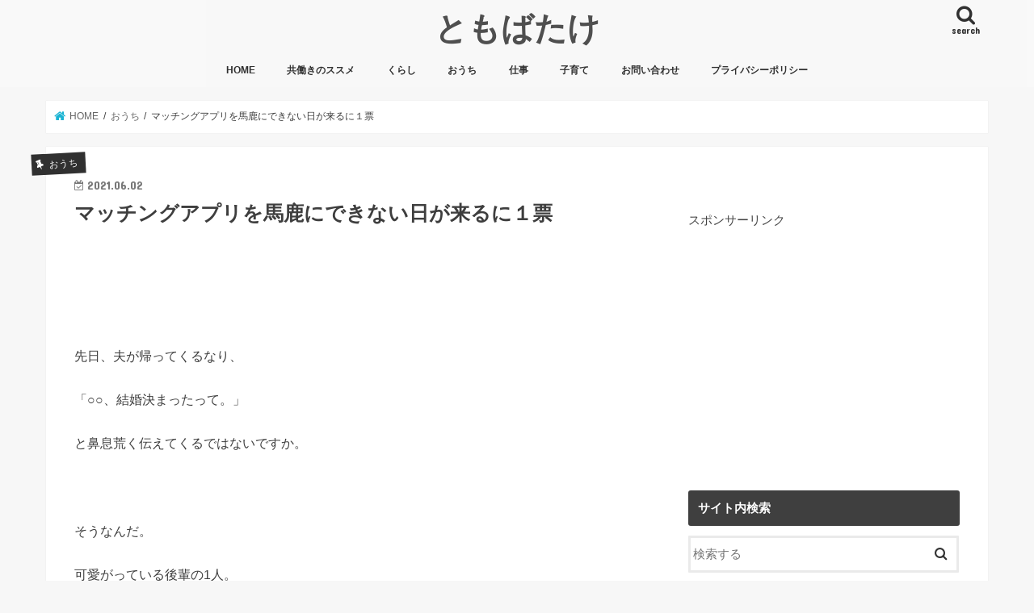

--- FILE ---
content_type: text/html; charset=UTF-8
request_url: https://tomobatake.com/cyottomacchingu/
body_size: 23565
content:
<!doctype html><html lang="ja"><head><meta charset="utf-8"><meta http-equiv="X-UA-Compatible" content="IE=edge"><title>マッチングアプリを馬鹿にできない日が来るに１票 - ともばたけ</title><meta name="HandheldFriendly" content="True"><meta name="MobileOptimized" content="320"><meta name="viewport" content="width=device-width, initial-scale=1"/><link rel="pingback" href="https://tomobatake.com/xmlrpc.php"> <!--[if IE]> <![endif]-->  <script defer src="https://www.googletagmanager.com/gtag/js?id=UA-93935483-1"></script> <script defer src="[data-uri]"></script>  <script defer src="https://www.googletagmanager.com/gtag/js?id=G-RQLF2PXM7Q"></script> <script defer src="[data-uri]"></script> <meta name='robots' content='index, follow, max-image-preview:large, max-snippet:-1, max-video-preview:-1' /><link rel="canonical" href="https://tomobatake.com/cyottomacchingu/" /><meta property="og:locale" content="ja_JP" /><meta property="og:type" content="article" /><meta property="og:title" content="マッチングアプリを馬鹿にできない日が来るに１票 - ともばたけ" /><meta property="og:description" content="先日、夫が帰ってくるなり、 「○○、結婚決まったって。」 と鼻息荒く伝えてくるではないですか。 &nbsp; そうなんだ。 可愛がっている後輩の1人。 典型的な研究員で、確か彼女がずーっといなかったよな・・コロナ禍でよく..." /><meta property="og:url" content="https://tomobatake.com/cyottomacchingu/" /><meta property="og:site_name" content="ともばたけ" /><meta property="article:published_time" content="2021-06-02T13:32:59+00:00" /><meta property="article:modified_time" content="2021-06-02T13:35:50+00:00" /><meta property="og:image" content="https://tomobatake.com/wp-content/uploads/2019/08/E43C2B0E-E42B-4F20-957C-B122D4FD107B-1024x768.jpeg" /><meta property="og:image:width" content="1024" /><meta property="og:image:height" content="768" /><meta property="og:image:type" content="image/jpeg" /><meta name="author" content="ぽに" /><meta name="twitter:card" content="summary_large_image" /><meta name="twitter:creator" content="@ぽに@ともばたけ" /><meta name="twitter:label1" content="執筆者" /><meta name="twitter:data1" content="ぽに" /> <script type="application/ld+json" class="yoast-schema-graph">{"@context":"https://schema.org","@graph":[{"@type":"WebPage","@id":"https://tomobatake.com/cyottomacchingu/","url":"https://tomobatake.com/cyottomacchingu/","name":"マッチングアプリを馬鹿にできない日が来るに１票 - ともばたけ","isPartOf":{"@id":"https://tomobatake.com/#website"},"primaryImageOfPage":{"@id":"https://tomobatake.com/cyottomacchingu/#primaryimage"},"image":{"@id":"https://tomobatake.com/cyottomacchingu/#primaryimage"},"thumbnailUrl":"https://tomobatake.com/wp-content/uploads/2019/08/E43C2B0E-E42B-4F20-957C-B122D4FD107B.jpeg","datePublished":"2021-06-02T13:32:59+00:00","dateModified":"2021-06-02T13:35:50+00:00","author":{"@id":"https://tomobatake.com/#/schema/person/d5598085662a65c9353ab4a04df42b0d"},"breadcrumb":{"@id":"https://tomobatake.com/cyottomacchingu/#breadcrumb"},"inLanguage":"ja","potentialAction":[{"@type":"ReadAction","target":["https://tomobatake.com/cyottomacchingu/"]}]},{"@type":"ImageObject","inLanguage":"ja","@id":"https://tomobatake.com/cyottomacchingu/#primaryimage","url":"https://tomobatake.com/wp-content/uploads/2019/08/E43C2B0E-E42B-4F20-957C-B122D4FD107B.jpeg","contentUrl":"https://tomobatake.com/wp-content/uploads/2019/08/E43C2B0E-E42B-4F20-957C-B122D4FD107B.jpeg","width":4032,"height":3024,"caption":"ミニトマト　"},{"@type":"BreadcrumbList","@id":"https://tomobatake.com/cyottomacchingu/#breadcrumb","itemListElement":[{"@type":"ListItem","position":1,"name":"ホーム","item":"https://tomobatake.com/"},{"@type":"ListItem","position":2,"name":"マッチングアプリを馬鹿にできない日が来るに１票"}]},{"@type":"WebSite","@id":"https://tomobatake.com/#website","url":"https://tomobatake.com/","name":"ともばたけ","description":"共働きに奮闘するお家ブログ","potentialAction":[{"@type":"SearchAction","target":{"@type":"EntryPoint","urlTemplate":"https://tomobatake.com/?s={search_term_string}"},"query-input":"required name=search_term_string"}],"inLanguage":"ja"},{"@type":"Person","@id":"https://tomobatake.com/#/schema/person/d5598085662a65c9353ab4a04df42b0d","name":"ぽに","image":{"@type":"ImageObject","inLanguage":"ja","@id":"https://tomobatake.com/#/schema/person/image/","url":"https://secure.gravatar.com/avatar/141232c566884ecde2a5ee4183d61b2e?s=96&d=mm&r=g","contentUrl":"https://secure.gravatar.com/avatar/141232c566884ecde2a5ee4183d61b2e?s=96&d=mm&r=g","caption":"ぽに"},"description":"10数年前の入社当時は、バリバリ系（自称）を目指してヒジ張って働いていました。 メディアに紹介され、優秀な女性として会社の重要ポストに・・と本気で考えていました。 現実は全く違い、自分の中で上々の結果だと思っても平凡な評価。現実と理想の違いに悶々とする日々。 結婚、自らの転勤、DINKSを経て、待望の子供を出産。 2回の育休を取得し、現在4歳、6歳の育児中。 もうすぐ3人目の出産を控える。 約50平米、賃貸マンションを何とか快適にと模索の日々。 夫婦共に技術系総合職、 お互いの実家は遠方（完全核家族）、 バタバタの育児、 主人は早朝（繁忙期は5時）に出社、 夫婦共に遠出の出張も・・ どこまでいけるか奮闘中の共働家、ともばたけ！","sameAs":["https://tomobatake.com","https://twitter.com/ぽに@ともばたけ"]}]}</script> <link rel='dns-prefetch' href='//ajax.googleapis.com' /><link rel='dns-prefetch' href='//fonts.googleapis.com' /><link rel='dns-prefetch' href='//maxcdn.bootstrapcdn.com' /><link rel="alternate" type="application/rss+xml" title="ともばたけ &raquo; フィード" href="https://tomobatake.com/feed/" /> <script defer src="[data-uri]"></script> <style id='wp-emoji-styles-inline-css' type='text/css'>img.wp-smiley, img.emoji {
		display: inline !important;
		border: none !important;
		box-shadow: none !important;
		height: 1em !important;
		width: 1em !important;
		margin: 0 0.07em !important;
		vertical-align: -0.1em !important;
		background: none !important;
		padding: 0 !important;
	}</style><link rel='stylesheet' id='wp-block-library-css' href='https://tomobatake.com/wp-includes/css/dist/block-library/style.min.css' type='text/css' media='all' /><style id='rinkerg-gutenberg-rinker-style-inline-css' type='text/css'>.wp-block-create-block-block{background-color:#21759b;color:#fff;padding:2px}</style><style id='classic-theme-styles-inline-css' type='text/css'>/*! This file is auto-generated */
.wp-block-button__link{color:#fff;background-color:#32373c;border-radius:9999px;box-shadow:none;text-decoration:none;padding:calc(.667em + 2px) calc(1.333em + 2px);font-size:1.125em}.wp-block-file__button{background:#32373c;color:#fff;text-decoration:none}</style><style id='global-styles-inline-css' type='text/css'>body{--wp--preset--color--black: #000000;--wp--preset--color--cyan-bluish-gray: #abb8c3;--wp--preset--color--white: #ffffff;--wp--preset--color--pale-pink: #f78da7;--wp--preset--color--vivid-red: #cf2e2e;--wp--preset--color--luminous-vivid-orange: #ff6900;--wp--preset--color--luminous-vivid-amber: #fcb900;--wp--preset--color--light-green-cyan: #7bdcb5;--wp--preset--color--vivid-green-cyan: #00d084;--wp--preset--color--pale-cyan-blue: #8ed1fc;--wp--preset--color--vivid-cyan-blue: #0693e3;--wp--preset--color--vivid-purple: #9b51e0;--wp--preset--gradient--vivid-cyan-blue-to-vivid-purple: linear-gradient(135deg,rgba(6,147,227,1) 0%,rgb(155,81,224) 100%);--wp--preset--gradient--light-green-cyan-to-vivid-green-cyan: linear-gradient(135deg,rgb(122,220,180) 0%,rgb(0,208,130) 100%);--wp--preset--gradient--luminous-vivid-amber-to-luminous-vivid-orange: linear-gradient(135deg,rgba(252,185,0,1) 0%,rgba(255,105,0,1) 100%);--wp--preset--gradient--luminous-vivid-orange-to-vivid-red: linear-gradient(135deg,rgba(255,105,0,1) 0%,rgb(207,46,46) 100%);--wp--preset--gradient--very-light-gray-to-cyan-bluish-gray: linear-gradient(135deg,rgb(238,238,238) 0%,rgb(169,184,195) 100%);--wp--preset--gradient--cool-to-warm-spectrum: linear-gradient(135deg,rgb(74,234,220) 0%,rgb(151,120,209) 20%,rgb(207,42,186) 40%,rgb(238,44,130) 60%,rgb(251,105,98) 80%,rgb(254,248,76) 100%);--wp--preset--gradient--blush-light-purple: linear-gradient(135deg,rgb(255,206,236) 0%,rgb(152,150,240) 100%);--wp--preset--gradient--blush-bordeaux: linear-gradient(135deg,rgb(254,205,165) 0%,rgb(254,45,45) 50%,rgb(107,0,62) 100%);--wp--preset--gradient--luminous-dusk: linear-gradient(135deg,rgb(255,203,112) 0%,rgb(199,81,192) 50%,rgb(65,88,208) 100%);--wp--preset--gradient--pale-ocean: linear-gradient(135deg,rgb(255,245,203) 0%,rgb(182,227,212) 50%,rgb(51,167,181) 100%);--wp--preset--gradient--electric-grass: linear-gradient(135deg,rgb(202,248,128) 0%,rgb(113,206,126) 100%);--wp--preset--gradient--midnight: linear-gradient(135deg,rgb(2,3,129) 0%,rgb(40,116,252) 100%);--wp--preset--font-size--small: 13px;--wp--preset--font-size--medium: 20px;--wp--preset--font-size--large: 36px;--wp--preset--font-size--x-large: 42px;--wp--preset--spacing--20: 0.44rem;--wp--preset--spacing--30: 0.67rem;--wp--preset--spacing--40: 1rem;--wp--preset--spacing--50: 1.5rem;--wp--preset--spacing--60: 2.25rem;--wp--preset--spacing--70: 3.38rem;--wp--preset--spacing--80: 5.06rem;--wp--preset--shadow--natural: 6px 6px 9px rgba(0, 0, 0, 0.2);--wp--preset--shadow--deep: 12px 12px 50px rgba(0, 0, 0, 0.4);--wp--preset--shadow--sharp: 6px 6px 0px rgba(0, 0, 0, 0.2);--wp--preset--shadow--outlined: 6px 6px 0px -3px rgba(255, 255, 255, 1), 6px 6px rgba(0, 0, 0, 1);--wp--preset--shadow--crisp: 6px 6px 0px rgba(0, 0, 0, 1);}:where(.is-layout-flex){gap: 0.5em;}:where(.is-layout-grid){gap: 0.5em;}body .is-layout-flex{display: flex;}body .is-layout-flex{flex-wrap: wrap;align-items: center;}body .is-layout-flex > *{margin: 0;}body .is-layout-grid{display: grid;}body .is-layout-grid > *{margin: 0;}:where(.wp-block-columns.is-layout-flex){gap: 2em;}:where(.wp-block-columns.is-layout-grid){gap: 2em;}:where(.wp-block-post-template.is-layout-flex){gap: 1.25em;}:where(.wp-block-post-template.is-layout-grid){gap: 1.25em;}.has-black-color{color: var(--wp--preset--color--black) !important;}.has-cyan-bluish-gray-color{color: var(--wp--preset--color--cyan-bluish-gray) !important;}.has-white-color{color: var(--wp--preset--color--white) !important;}.has-pale-pink-color{color: var(--wp--preset--color--pale-pink) !important;}.has-vivid-red-color{color: var(--wp--preset--color--vivid-red) !important;}.has-luminous-vivid-orange-color{color: var(--wp--preset--color--luminous-vivid-orange) !important;}.has-luminous-vivid-amber-color{color: var(--wp--preset--color--luminous-vivid-amber) !important;}.has-light-green-cyan-color{color: var(--wp--preset--color--light-green-cyan) !important;}.has-vivid-green-cyan-color{color: var(--wp--preset--color--vivid-green-cyan) !important;}.has-pale-cyan-blue-color{color: var(--wp--preset--color--pale-cyan-blue) !important;}.has-vivid-cyan-blue-color{color: var(--wp--preset--color--vivid-cyan-blue) !important;}.has-vivid-purple-color{color: var(--wp--preset--color--vivid-purple) !important;}.has-black-background-color{background-color: var(--wp--preset--color--black) !important;}.has-cyan-bluish-gray-background-color{background-color: var(--wp--preset--color--cyan-bluish-gray) !important;}.has-white-background-color{background-color: var(--wp--preset--color--white) !important;}.has-pale-pink-background-color{background-color: var(--wp--preset--color--pale-pink) !important;}.has-vivid-red-background-color{background-color: var(--wp--preset--color--vivid-red) !important;}.has-luminous-vivid-orange-background-color{background-color: var(--wp--preset--color--luminous-vivid-orange) !important;}.has-luminous-vivid-amber-background-color{background-color: var(--wp--preset--color--luminous-vivid-amber) !important;}.has-light-green-cyan-background-color{background-color: var(--wp--preset--color--light-green-cyan) !important;}.has-vivid-green-cyan-background-color{background-color: var(--wp--preset--color--vivid-green-cyan) !important;}.has-pale-cyan-blue-background-color{background-color: var(--wp--preset--color--pale-cyan-blue) !important;}.has-vivid-cyan-blue-background-color{background-color: var(--wp--preset--color--vivid-cyan-blue) !important;}.has-vivid-purple-background-color{background-color: var(--wp--preset--color--vivid-purple) !important;}.has-black-border-color{border-color: var(--wp--preset--color--black) !important;}.has-cyan-bluish-gray-border-color{border-color: var(--wp--preset--color--cyan-bluish-gray) !important;}.has-white-border-color{border-color: var(--wp--preset--color--white) !important;}.has-pale-pink-border-color{border-color: var(--wp--preset--color--pale-pink) !important;}.has-vivid-red-border-color{border-color: var(--wp--preset--color--vivid-red) !important;}.has-luminous-vivid-orange-border-color{border-color: var(--wp--preset--color--luminous-vivid-orange) !important;}.has-luminous-vivid-amber-border-color{border-color: var(--wp--preset--color--luminous-vivid-amber) !important;}.has-light-green-cyan-border-color{border-color: var(--wp--preset--color--light-green-cyan) !important;}.has-vivid-green-cyan-border-color{border-color: var(--wp--preset--color--vivid-green-cyan) !important;}.has-pale-cyan-blue-border-color{border-color: var(--wp--preset--color--pale-cyan-blue) !important;}.has-vivid-cyan-blue-border-color{border-color: var(--wp--preset--color--vivid-cyan-blue) !important;}.has-vivid-purple-border-color{border-color: var(--wp--preset--color--vivid-purple) !important;}.has-vivid-cyan-blue-to-vivid-purple-gradient-background{background: var(--wp--preset--gradient--vivid-cyan-blue-to-vivid-purple) !important;}.has-light-green-cyan-to-vivid-green-cyan-gradient-background{background: var(--wp--preset--gradient--light-green-cyan-to-vivid-green-cyan) !important;}.has-luminous-vivid-amber-to-luminous-vivid-orange-gradient-background{background: var(--wp--preset--gradient--luminous-vivid-amber-to-luminous-vivid-orange) !important;}.has-luminous-vivid-orange-to-vivid-red-gradient-background{background: var(--wp--preset--gradient--luminous-vivid-orange-to-vivid-red) !important;}.has-very-light-gray-to-cyan-bluish-gray-gradient-background{background: var(--wp--preset--gradient--very-light-gray-to-cyan-bluish-gray) !important;}.has-cool-to-warm-spectrum-gradient-background{background: var(--wp--preset--gradient--cool-to-warm-spectrum) !important;}.has-blush-light-purple-gradient-background{background: var(--wp--preset--gradient--blush-light-purple) !important;}.has-blush-bordeaux-gradient-background{background: var(--wp--preset--gradient--blush-bordeaux) !important;}.has-luminous-dusk-gradient-background{background: var(--wp--preset--gradient--luminous-dusk) !important;}.has-pale-ocean-gradient-background{background: var(--wp--preset--gradient--pale-ocean) !important;}.has-electric-grass-gradient-background{background: var(--wp--preset--gradient--electric-grass) !important;}.has-midnight-gradient-background{background: var(--wp--preset--gradient--midnight) !important;}.has-small-font-size{font-size: var(--wp--preset--font-size--small) !important;}.has-medium-font-size{font-size: var(--wp--preset--font-size--medium) !important;}.has-large-font-size{font-size: var(--wp--preset--font-size--large) !important;}.has-x-large-font-size{font-size: var(--wp--preset--font-size--x-large) !important;}
.wp-block-navigation a:where(:not(.wp-element-button)){color: inherit;}
:where(.wp-block-post-template.is-layout-flex){gap: 1.25em;}:where(.wp-block-post-template.is-layout-grid){gap: 1.25em;}
:where(.wp-block-columns.is-layout-flex){gap: 2em;}:where(.wp-block-columns.is-layout-grid){gap: 2em;}
.wp-block-pullquote{font-size: 1.5em;line-height: 1.6;}</style><link rel='stylesheet' id='contact-form-7-css' href='https://tomobatake.com/wp-content/cache/autoptimize/css/autoptimize_single_3fd2afa98866679439097f4ab102fe0a.css' type='text/css' media='all' /><link rel='stylesheet' id='toc-screen-css' href='https://tomobatake.com/wp-content/plugins/table-of-contents-plus/screen.min.css' type='text/css' media='all' /><link rel='stylesheet' id='yyi_rinker_stylesheet-css' href='https://tomobatake.com/wp-content/cache/autoptimize/css/autoptimize_single_bd255632a527e215427cf7ab279f7f75.css?v=1.11.1' type='text/css' media='all' /><link rel='stylesheet' id='style-css' href='https://tomobatake.com/wp-content/cache/autoptimize/css/autoptimize_single_09e6ae010321e268224f70e720b3603b.css' type='text/css' media='all' /><link rel='stylesheet' id='child-style-css' href='https://tomobatake.com/wp-content/cache/autoptimize/css/autoptimize_single_d49333d62c24ae35ee1ae8dd041c1b96.css' type='text/css' media='all' /><link rel='stylesheet' id='slick-css' href='https://tomobatake.com/wp-content/cache/autoptimize/css/autoptimize_single_9a7d7c994af444c42dfaab8b5739860b.css' type='text/css' media='all' /><link rel='stylesheet' id='shortcode-css' href='https://tomobatake.com/wp-content/cache/autoptimize/css/autoptimize_single_88253721a41c45421c3e26b0fc955d11.css' type='text/css' media='all' /><link rel='stylesheet' id='gf_Concert-css' href='//fonts.googleapis.com/css?family=Concert+One' type='text/css' media='all' /><link rel='stylesheet' id='gf_Lato-css' href='//fonts.googleapis.com/css?family=Lato' type='text/css' media='all' /><link rel='stylesheet' id='fontawesome-css' href='//maxcdn.bootstrapcdn.com/font-awesome/4.7.0/css/font-awesome.min.css' type='text/css' media='all' /><link rel='stylesheet' id='remodal-css' href='https://tomobatake.com/wp-content/cache/autoptimize/css/autoptimize_single_71d45855733547a06742c499a85a7cc4.css' type='text/css' media='all' /><link rel='stylesheet' id='animate-css' href='https://tomobatake.com/wp-content/themes/jstork/library/css/animate.min.css' type='text/css' media='all' /> <script type="text/javascript" src="//ajax.googleapis.com/ajax/libs/jquery/1.12.4/jquery.min.js" id="jquery-js"></script> <script defer type="text/javascript" src="https://tomobatake.com/wp-content/cache/autoptimize/js/autoptimize_single_9efd56b72b4340d81698220fddc4813c.js?v=1.11.1" id="yyi_rinker_event_tracking_script-js"></script> <link rel="https://api.w.org/" href="https://tomobatake.com/wp-json/" /><link rel="alternate" type="application/json" href="https://tomobatake.com/wp-json/wp/v2/posts/9292" /><link rel="EditURI" type="application/rsd+xml" title="RSD" href="https://tomobatake.com/xmlrpc.php?rsd" /><link rel='shortlink' href='https://tomobatake.com/?p=9292' /><link rel="alternate" type="application/json+oembed" href="https://tomobatake.com/wp-json/oembed/1.0/embed?url=https%3A%2F%2Ftomobatake.com%2Fcyottomacchingu%2F" /><link rel="alternate" type="text/xml+oembed" href="https://tomobatake.com/wp-json/oembed/1.0/embed?url=https%3A%2F%2Ftomobatake.com%2Fcyottomacchingu%2F&#038;format=xml" /> <script defer src="[data-uri]"></script><script defer type="text/javascript" src="//aml.valuecommerce.com/vcdal.js"></script><style>.yyi-rinker-images {
    display: flex;
    justify-content: center;
    align-items: center;
    position: relative;

}
div.yyi-rinker-image img.yyi-rinker-main-img.hidden {
    display: none;
}

.yyi-rinker-images-arrow {
    cursor: pointer;
    position: absolute;
    top: 50%;
    display: block;
    margin-top: -11px;
    opacity: 0.6;
    width: 22px;
}

.yyi-rinker-images-arrow-left{
    left: -10px;
}
.yyi-rinker-images-arrow-right{
    right: -10px;
}

.yyi-rinker-images-arrow-left.hidden {
    display: none;
}

.yyi-rinker-images-arrow-right.hidden {
    display: none;
}
div.yyi-rinker-contents.yyi-rinker-design-tate  div.yyi-rinker-box{
    flex-direction: column;
}

div.yyi-rinker-contents.yyi-rinker-design-slim div.yyi-rinker-box .yyi-rinker-links {
    flex-direction: column;
}

div.yyi-rinker-contents.yyi-rinker-design-slim div.yyi-rinker-info {
    width: 100%;
}

div.yyi-rinker-contents.yyi-rinker-design-slim .yyi-rinker-title {
    text-align: center;
}

div.yyi-rinker-contents.yyi-rinker-design-slim .yyi-rinker-links {
    text-align: center;
}
div.yyi-rinker-contents.yyi-rinker-design-slim .yyi-rinker-image {
    margin: auto;
}

div.yyi-rinker-contents.yyi-rinker-design-slim div.yyi-rinker-info ul.yyi-rinker-links li {
	align-self: stretch;
}
div.yyi-rinker-contents.yyi-rinker-design-slim div.yyi-rinker-box div.yyi-rinker-info {
	padding: 0;
}
div.yyi-rinker-contents.yyi-rinker-design-slim div.yyi-rinker-box {
	flex-direction: column;
	padding: 14px 5px 0;
}

.yyi-rinker-design-slim div.yyi-rinker-box div.yyi-rinker-info {
	text-align: center;
}

.yyi-rinker-design-slim div.price-box span.price {
	display: block;
}

div.yyi-rinker-contents.yyi-rinker-design-slim div.yyi-rinker-info div.yyi-rinker-title a{
	font-size:16px;
}

div.yyi-rinker-contents.yyi-rinker-design-slim ul.yyi-rinker-links li.amazonkindlelink:before,  div.yyi-rinker-contents.yyi-rinker-design-slim ul.yyi-rinker-links li.amazonlink:before,  div.yyi-rinker-contents.yyi-rinker-design-slim ul.yyi-rinker-links li.rakutenlink:before, div.yyi-rinker-contents.yyi-rinker-design-slim ul.yyi-rinker-links li.yahoolink:before, div.yyi-rinker-contents.yyi-rinker-design-slim ul.yyi-rinker-links li.mercarilink:before {
	font-size:12px;
}

div.yyi-rinker-contents.yyi-rinker-design-slim ul.yyi-rinker-links li a {
	font-size: 13px;
}
.entry-content ul.yyi-rinker-links li {
	padding: 0;
}

div.yyi-rinker-contents .yyi-rinker-attention.attention_desing_right_ribbon {
    width: 89px;
    height: 91px;
    position: absolute;
    top: -1px;
    right: -1px;
    left: auto;
    overflow: hidden;
}

div.yyi-rinker-contents .yyi-rinker-attention.attention_desing_right_ribbon span {
    display: inline-block;
    width: 146px;
    position: absolute;
    padding: 4px 0;
    left: -13px;
    top: 12px;
    text-align: center;
    font-size: 12px;
    line-height: 24px;
    -webkit-transform: rotate(45deg);
    transform: rotate(45deg);
    box-shadow: 0 1px 3px rgba(0, 0, 0, 0.2);
}

div.yyi-rinker-contents .yyi-rinker-attention.attention_desing_right_ribbon {
    background: none;
}
.yyi-rinker-attention.attention_desing_right_ribbon .yyi-rinker-attention-after,
.yyi-rinker-attention.attention_desing_right_ribbon .yyi-rinker-attention-before{
display:none;
}
div.yyi-rinker-use-right_ribbon div.yyi-rinker-title {
    margin-right: 2rem;
}</style><style type="text/css">body{color: #3E3E3E;}
a, #breadcrumb li.bc_homelink a::before, .authorbox .author_sns li a::before{color: #1bb4d3;}
a:hover{color: #E69B9B;}
.article-footer .post-categories li a,.article-footer .tags a,.accordionBtn{  background: #1bb4d3;  border-color: #1bb4d3;}
.article-footer .tags a{color:#1bb4d3; background: none;}
.article-footer .post-categories li a:hover,.article-footer .tags a:hover,.accordionBtn.active{ background:#E69B9B;  border-color:#E69B9B;}
input[type="text"],input[type="password"],input[type="datetime"],input[type="datetime-local"],input[type="date"],input[type="month"],input[type="time"],input[type="week"],input[type="number"],input[type="email"],input[type="url"],input[type="search"],input[type="tel"],input[type="color"],select,textarea,.field { background-color: #ffffff;}
.header{color: #ffffff;}
.bgfull .header,.header.bg,.header #inner-header,.menu-sp{background: #f9f9f9;}
#logo a{color: #4f4f4f;}
#g_nav .nav li a,.nav_btn,.menu-sp a,.menu-sp a,.menu-sp > ul:after{color: #303030;}
#logo a:hover,#g_nav .nav li a:hover,.nav_btn:hover{color:#eeeeee;}
@media only screen and (min-width: 768px) {
.nav > li > a:after{background: #eeeeee;}
.nav ul {background: #666666;}
#g_nav .nav li ul.sub-menu li a{color: #f7f7f7;}
}
@media only screen and (max-width: 1165px) {
.site_description{background: #f9f9f9; color: #ffffff;}
}
#inner-content, #breadcrumb, .entry-content blockquote:before, .entry-content blockquote:after{background: #ffffff}
.top-post-list .post-list:before{background: #1bb4d3;}
.widget li a:after{color: #1bb4d3;}
.entry-content h2,.widgettitle,.accordion::before{background: #3f3f3f; color: #ffffff;}
.entry-content h3{border-color: #3f3f3f;}
.h_boader .entry-content h2{border-color: #3f3f3f; color: #3E3E3E;}
.h_balloon .entry-content h2:after{border-top-color: #3f3f3f;}
.entry-content ul li:before{ background: #3f3f3f;}
.entry-content ol li:before{ background: #3f3f3f;}
.post-list-card .post-list .eyecatch .cat-name,.top-post-list .post-list .eyecatch .cat-name,.byline .cat-name,.single .authorbox .author-newpost li .cat-name,.related-box li .cat-name,.carouselwrap .cat-name,.eyecatch .cat-name{background: #303030; color:  #ffffff;}
ul.wpp-list li a:before{background: #3f3f3f; color: #ffffff;}
.readmore a{border:1px solid #1bb4d3;color:#1bb4d3;}
.readmore a:hover{background:#1bb4d3;color:#fff;}
.btn-wrap a{background: #1bb4d3;border: 1px solid #1bb4d3;}
.btn-wrap a:hover{background: #E69B9B;border-color: #E69B9B;}
.btn-wrap.simple a{border:1px solid #1bb4d3;color:#1bb4d3;}
.btn-wrap.simple a:hover{background:#1bb4d3;}
.blue-btn, .comment-reply-link, #submit { background-color: #1bb4d3; }
.blue-btn:hover, .comment-reply-link:hover, #submit:hover, .blue-btn:focus, .comment-reply-link:focus, #submit:focus {background-color: #E69B9B; }
#sidebar1{color: #444444;}
.widget:not(.widget_text) a{color:#666666;}
.widget:not(.widget_text) a:hover{color:#999999;}
.bgfull #footer-top,#footer-top .inner,.cta-inner{background-color: #666666; color: #CACACA;}
.footer a,#footer-top a{color: #f7f7f7;}
#footer-top .widgettitle{color: #CACACA;}
.bgfull .footer,.footer.bg,.footer .inner {background-color: #666666;color: #CACACA;}
.footer-links li a:before{ color: #f9f9f9;}
.pagination a, .pagination span,.page-links a{border-color: #1bb4d3; color: #1bb4d3;}
.pagination .current,.pagination .current:hover,.page-links ul > li > span{background-color: #1bb4d3; border-color: #1bb4d3;}
.pagination a:hover, .pagination a:focus,.page-links a:hover, .page-links a:focus{background-color: #1bb4d3; color: #fff;}</style><link rel="icon" href="https://tomobatake.com/wp-content/uploads/2019/02/cropped-545D944D-95BD-44D8-B1BF-8BB3307E9EC9-32x32.jpeg" sizes="32x32" /><link rel="icon" href="https://tomobatake.com/wp-content/uploads/2019/02/cropped-545D944D-95BD-44D8-B1BF-8BB3307E9EC9-192x192.jpeg" sizes="192x192" /><link rel="apple-touch-icon" href="https://tomobatake.com/wp-content/uploads/2019/02/cropped-545D944D-95BD-44D8-B1BF-8BB3307E9EC9-180x180.jpeg" /><meta name="msapplication-TileImage" content="https://tomobatake.com/wp-content/uploads/2019/02/cropped-545D944D-95BD-44D8-B1BF-8BB3307E9EC9-270x270.jpeg" /><style type="text/css" id="wp-custom-css">/* 表で文字を折り返さず1行で表示 */
.scroll-table {
	white-space: nowrap;
}

/* 表「layout-table」のデザイン変更 */
table.layout-table {
	table-layout: fixed;
	text-align: center; /* 各セル内の文字の横位置 */
}
table.layout-table tr td:nth-child(1) { /* 1列目 */
	width: 60px; /* 列幅 */
	background: #f4f4f4; /* 背景色 */
}
table.layout-table tr td:nth-child(n+2) { /* 2列目以降 */
	width: 100px; /* 列幅 */
}
table.layout-table tr:nth-child(1) { /* 1行目 */
	background: #f4f4f4; /* 背景色 */
}</style></head><body data-rsssl=1 class="post-template-default single single-post postid-9292 single-format-standard bgfull pannavi_on h_default sidebarright date_on"><div id="container"><header class="header animated fadeIn headercenter" role="banner"><div id="inner-header" class="wrap cf"><div id="logo" class="gf fs_l"><p class="h1 text"><a href="https://tomobatake.com">ともばたけ</a></p></div> <a href="#searchbox" data-remodal-target="searchbox" class="nav_btn search_btn"><span class="text gf">search</span></a><nav id="g_nav" role="navigation"><ul id="menu-%e3%82%b0%e3%83%ad%e3%83%bc%e3%83%90%e3%83%ab%e3%83%a1%e3%83%8b%e3%83%a5%e3%83%bc" class="nav top-nav cf"><li id="menu-item-6446" class="menu-item menu-item-type-custom menu-item-object-custom menu-item-home menu-item-6446"><a href="https://tomobatake.com/">HOME</a></li><li id="menu-item-6457" class="menu-item menu-item-type-taxonomy menu-item-object-category menu-item-6457"><a href="https://tomobatake.com/category/%e5%85%b1%e5%83%8d%e3%81%8d%e3%81%ae%e3%82%b9%e3%82%b9%e3%83%a1/">共働きのススメ</a></li><li id="menu-item-6458" class="menu-item menu-item-type-taxonomy menu-item-object-category current-post-ancestor current-menu-parent current-post-parent menu-item-6458"><a href="https://tomobatake.com/category/%e3%81%8f%e3%82%89%e3%81%97/">くらし</a></li><li id="menu-item-6459" class="menu-item menu-item-type-taxonomy menu-item-object-category current-post-ancestor current-menu-parent current-post-parent menu-item-6459"><a href="https://tomobatake.com/category/%e3%81%8a%e3%81%86%e3%81%a1/">おうち</a></li><li id="menu-item-6460" class="menu-item menu-item-type-taxonomy menu-item-object-category menu-item-6460"><a href="https://tomobatake.com/category/%e4%bb%95%e4%ba%8b/">仕事</a></li><li id="menu-item-6461" class="menu-item menu-item-type-taxonomy menu-item-object-category menu-item-6461"><a href="https://tomobatake.com/category/%e5%ad%90%e8%82%b2%e3%81%a6/">子育て</a></li><li id="menu-item-6447" class="menu-item menu-item-type-post_type menu-item-object-page menu-item-6447"><a href="https://tomobatake.com/query/">お問い合わせ</a></li><li id="menu-item-2765" class="menu-item menu-item-type-post_type menu-item-object-page menu-item-2765"><a href="https://tomobatake.com/%e3%83%97%e3%83%a9%e3%82%a4%e3%83%90%e3%82%b7%e3%83%bc%e3%83%9d%e3%83%aa%e3%82%b7%e3%83%bc/">プライバシーポリシー</a></li></ul></nav> <a href="#spnavi" data-remodal-target="spnavi" class="nav_btn"><span class="text gf">menu</span></a></div></header><div class="remodal" data-remodal-id="spnavi" data-remodal-options="hashTracking:false"> <button data-remodal-action="close" class="remodal-close"><span class="text gf">CLOSE</span></button><div id="text-44" class="widget widget_text"><div class="textwidget"><p></p><div id="107063-6"> <script defer src="//ads.themoneytizer.com/s/gen.js?type=6"></script><br /> <script defer src="//ads.themoneytizer.com/s/requestform.js?siteId=107063&#038;formatId=6"></script> </div></div></div><button data-remodal-action="close" class="remodal-close"><span class="text gf">CLOSE</span></button></div><div class="remodal searchbox" data-remodal-id="searchbox" data-remodal-options="hashTracking:false"><div class="search cf"><dl><dt>キーワードで記事を検索</dt><dd><form role="search" method="get" id="searchform" class="searchform cf" action="https://tomobatake.com/" > <input type="search" placeholder="検索する" value="" name="s" id="s" /> <button type="submit" id="searchsubmit" ><i class="fa fa-search"></i></button></form></dd></dl></div> <button data-remodal-action="close" class="remodal-close"><span class="text gf">CLOSE</span></button></div><div id="breadcrumb" class="breadcrumb inner wrap cf"><ul itemscope itemtype="http://schema.org/BreadcrumbList"><li itemprop="itemListElement" itemscope itemtype="http://schema.org/ListItem" class="bc_homelink"><a itemprop="item" href="https://tomobatake.com/"><span itemprop="name"> HOME</span></a><meta itemprop="position" content="1" /></li><li itemprop="itemListElement" itemscope itemtype="http://schema.org/ListItem"><a itemprop="item" href="https://tomobatake.com/category/%e3%81%8a%e3%81%86%e3%81%a1/"><span itemprop="name">おうち</span></a><meta itemprop="position" content="2" /></li><li itemprop="itemListElement" itemscope itemtype="http://schema.org/ListItem" class="bc_posttitle"><span itemprop="name">マッチングアプリを馬鹿にできない日が来るに１票</span><meta itemprop="position" content="3" /></li></ul></div><div id="content"><div id="inner-content" class="wrap cf"><main id="main" class="m-all t-all d-5of7 cf" role="main"><article id="post-9292" class="post-9292 post type-post status-publish format-standard has-post-thumbnail hentry category-10 category-6 category-3 article cf" role="article"><header class="article-header entry-header"><p class="byline entry-meta vcard cf"> <span class="cat-name cat-id-10">おうち</span><time class="date gf entry-date updated"  datetime="2021-06-02">2021.06.02</time> <span class="writer name author"><span class="fn">ぽに</span></span></p><h1 class="entry-title single-title" itemprop="headline" rel="bookmark">マッチングアプリを馬鹿にできない日が来るに１票</h1></header><section class="entry-content cf"><div class="add titleunder"><div id="text-45" class="widget widget_text"><div class="textwidget"><div id="107063-1"><script defer src="//ads.themoneytizer.com/s/gen.js?type=1"></script><script defer src="//ads.themoneytizer.com/s/requestform.js?siteId=107063&#038;formatId=1"></script></div></div></div></div><p>先日、夫が帰ってくるなり、</p><p>「○○、結婚決まったって。」</p><p>と鼻息荒く伝えてくるではないですか。</p><p>&nbsp;</p><p>そうなんだ。</p><p>可愛がっている後輩の1人。</p><p>典型的な研究員で、確か彼女がずーっといなかったよな・・コロナ禍でよく見つかったね。</p><p>&nbsp;</p><p>「そうなんだよ。どうやら、マッチングアプリらしいよ。」</p><p>&nbsp;</p><h2>マッチングアプリ？</h2> <img fetchpriority="high" decoding="async" class="alignnone size-medium wp-image-6223" src="https://tomobatake.com/wp-content/uploads/2019/08/E43C2B0E-E42B-4F20-957C-B122D4FD107B-550x413.jpeg" alt="ミニトマト　" width="550" height="413" srcset="https://tomobatake.com/wp-content/uploads/2019/08/E43C2B0E-E42B-4F20-957C-B122D4FD107B-550x413.jpeg 550w, https://tomobatake.com/wp-content/uploads/2019/08/E43C2B0E-E42B-4F20-957C-B122D4FD107B-768x576.jpeg 768w, https://tomobatake.com/wp-content/uploads/2019/08/E43C2B0E-E42B-4F20-957C-B122D4FD107B-1024x768.jpeg 1024w" sizes="(max-width: 550px) 100vw, 550px" /><p>大丈夫なの？</p><p>思わず私も本音がポロリ。</p><p>&nbsp;</p><p>「そう。何だか心配なんだよね。」</p><p>&nbsp;</p><p>はい。</p><p>この一連の会話、</p><p>『マッチングアプリ』</p><p>に眉をひそめる流れ。</p><p>今の35歳以上の人は、特にこの反応をするかもしれません。</p><p>&nbsp;</p><p>でもね、周囲の20代の後輩達の様子を見ていると怪訝に思っている感覚が古い気がしてきました。</p><p>&nbsp;</p><p>むしろ、</p><h2><span style="font-size: 12pt;"><strong>新時代到来じゃない？</strong></span></h2><p>とすら思います。</p><p>&nbsp;</p><p>私と同じような感想を持ったそこのあなた！</p><p>時間が許すのならば、読み進めて頂けますと幸いです。</p><p>&nbsp;</p><p>＊＊＊＊＊＊＊＊＊＊＊＊＊＊＊＊＊＊＊</p><p>所変わって、私の職場。</p><p>仲良しの後輩が、チラッと私の席に遊びに来てくれました。</p><p>&nbsp;</p><p>後輩といっても、10歳以上余裕で離れており、オシャレなイマドキの子。</p><p>こんなオバちゃんを慕ってくれるなんて、なんて良い子なの～</p><p>&nbsp;</p><p>「あのですね。お知らせが。」</p><p>なになに！なんなの～</p><p>「実は、彼氏ができました。」</p><p>えっ！やるね。コロナ禍なのに。</p><p>&nbsp;</p><p>「そうなんですよ。実は・・マッチングアプリで出会いました。」</p><p>&nbsp;</p><h2>なぬっ！マッチングアプリ</h2><p>&nbsp;</p><p>ビックリする私。</p><p>&nbsp;</p><p>「やっぱりちょっとビックリしますよね。ネットで知り合うって、私もあり得ないって思っていたんです。」</p><p>&nbsp;</p><p>彼女がマッチングアプリをしている時点で意外に思う一方で、短期間で立て続けにマッチングアプリカップルが存在することに、<strong>時代に取り残された感が否めません。</strong></p><p>オバちゃんの私、置いて枯れている？</p><p>いや、まだ枯れてはいないはず（何のハナシ？）。</p><p>&nbsp;</p><p>特に、今はコロナで合コンや紹介の場は減っています。</p><p>結婚適齢期を迎え、パートナーがいない時って焦ります。</p><p>私も往々にしてそうだった。</p><p>&nbsp;</p><p>こんな時にコロナのようなパンデミックがあると、終息まで待っていられない。</p><p>普通の生活に戻った頃には、2~3歳年をとっている可能性も大 。</p><p>一昔前と違い、今の人達は、出産も若いうちの方が良いって当たり前のように知っています。</p><p>&nbsp;</p><p>じゃあどうするの？</p><p>藁にもすがる思いで、私もマッチングアプリに登録すると思う。</p><p>&nbsp;</p><p>でね、この間、土日にゴロゴロ情報番組をみていたら、</p><h2>『今、マッチングアプリに登録する20代女性は4割を超えている』</h2><p>って言っているではないですか。</p><p>&nbsp;</p><p>報道内容は、マッチングアプリで出会った女性に何十股もかけて結婚詐欺をしていた男性に逮捕状が出たとかいうもの。</p><p>うん。</p><p>確かに、気を付けなくてはいけない部分は沢山あると思う。</p><p>素性の知らない、通常に生きていれば出会えなかった人と、簡単に出会ってしまうんだもん。</p><p>&nbsp;</p><p>でもね、逆を返せば、</p><p><strong>今まで出会えなかったパートナーに出会えるチャンスなのかも</strong></p><p>&nbsp;</p><p>おっと！</p><p>長くなりそうなので、次回へ。</p><p>ちょっとマッチング～～</p><p>&nbsp;</p><p><span style="font-size: 8pt;">次回はマッチングアプリと最近私の得意分野になりつつあるデータの世界に、ご招待します。クリックを頂けますと続きの更新時期が早くなる可能性大です。</span></p><p><span style="font-size: 8pt;"><a class="no-icon" href="https://baby.blogmura.com/wmbaby/ranking.html"><img decoding="async" src="https://baby.blogmura.com/wmbaby/img/wmbaby88_31.gif" alt="にほんブログ村 子育てブログ ワーキングマザー育児へ" width="88" height="31" border="0" /></a><a class="no-icon" href="https://lifestyle.blogmura.com/simplelife/ranking.html"><img decoding="async" src="https://lifestyle.blogmura.com/simplelife/img/simplelife88_31.gif" alt="にほんブログ村 ライフスタイルブログ シンプルライフへ" width="88" height="31" border="0" /></a></span></p><section class="entry-content cf"><span style="font-size: 8pt;">◆欲望と妄想でカオス状態、<a href="https://room.rakuten.co.jp/room_961cd89e66/items?scid=we_rom_androidapp_mr_line#!" target="_blank" rel="noopener noreferrer">ぽにの楽天ルーム</a></span></section><section class="entry-content cf"><span style="font-size: 8pt;">◆<a href="https://twitter.com/tomobatake" target="_blank" rel="noopener noreferrer">一切ためになることを発信しないぽにのTwitte</a>r</span></section></section><footer class="article-footer"><ul class="post-categories"><li><a href="https://tomobatake.com/category/%e3%81%8a%e3%81%86%e3%81%a1/" rel="category tag">おうち</a></li><li><a href="https://tomobatake.com/category/%e3%81%8f%e3%82%89%e3%81%97/" rel="category tag">くらし</a></li><li><a href="https://tomobatake.com/category/%e3%82%8f%e3%81%9f%e3%81%97%e3%81%ae%e3%81%93%e3%81%a8/" rel="category tag">わたしのこと</a></li></ul></footer></article><div class="np-post"><div class="navigation"><div class="prev np-post-list"> <a href="https://tomobatake.com/macchinngu/" class="cf"><figure class="eyecatch"><img width="150" height="150" src="https://tomobatake.com/wp-content/uploads/2019/05/F76CF4AA-9BEC-45D9-8352-3B8A5B4BB474-150x150.jpeg" class="attachment-thumbnail size-thumbnail wp-post-image" alt="ピザ" decoding="async" loading="lazy" /></figure> <span class="ttl">マッチングアプリとデータの未来</span> </a></div><div class="next np-post-list"> <a href="https://tomobatake.com/children_3/" class="cf"> <span class="ttl">大人が選ぶべき子供グッズ3選【後は子供にお任せでも・・】</span><figure class="eyecatch"><img width="150" height="150" src="https://tomobatake.com/wp-content/uploads/2021/05/dbf3356eafebafc4401aab5f1e6f141afc132afe.44.1.22.2-150x150.jpg" class="attachment-thumbnail size-thumbnail wp-post-image" alt="水筒　サーモス" decoding="async" loading="lazy" /></figure> </a></div></div></div><div class="related-box original-related wow animated fadeIn cf"><div class="inbox"><h2 class="related-h h_ttl"><span class="gf">RECOMMEND</span>こちらの記事も人気です。</h2><div class="related-post"><ul class="related-list cf"><li rel="bookmark" title="ほうれい線、シワ、どうやって対策すれば良いのだー『老い』に抗う"> <a href="https://tomobatake.com/oioioi/" rel=\"bookmark" title="ほうれい線、シワ、どうやって対策すれば良いのだー『老い』に抗う" class="title"><figure class="eyecatch"> <img width="300" height="200" src="https://tomobatake.com/wp-content/uploads/2018/10/D24E0905-59E5-4D62-AADC-6BE9673939EE-300x200.jpeg" class="attachment-post-thum size-post-thum wp-post-image" alt="ジンベイザメ　美ら海" decoding="async" loading="lazy" /> <span class="cat-name">くらし</span></figure> <time class="date gf">2018.10.29</time><h3 class="ttl"> ほうれい線、シワ、どうやって対策すれば良いのだー『老い』に抗う</h3> </a></li><li rel="bookmark" title="書類整理でスッキリ！探してばかりの私よ、サヨナラ〜"> <a href="https://tomobatake.com/syoruiseiri/" rel=\"bookmark" title="書類整理でスッキリ！探してばかりの私よ、サヨナラ〜" class="title"><figure class="eyecatch"> <img width="300" height="200" src="https://tomobatake.com/wp-content/uploads/2020/03/8B50684C-2B35-41CC-8E5F-7A2A517566EB-300x200.jpeg" class="attachment-post-thum size-post-thum wp-post-image" alt="15分" decoding="async" loading="lazy" /> <span class="cat-name">おうち</span></figure> <time class="date gf">2020.4.1</time><h3 class="ttl"> 書類整理でスッキリ！探してばかりの私よ、サヨナラ〜</h3> </a></li><li rel="bookmark" title="「高市早苗が党首に」でも上野千鶴子は喜ばない？その理由にハッとした働く女性の本音"> <a href="https://tomobatake.com/takaichi/" rel=\"bookmark" title="「高市早苗が党首に」でも上野千鶴子は喜ばない？その理由にハッとした働く女性の本音" class="title"><figure class="eyecatch"> <img width="300" height="200" src="https://tomobatake.com/wp-content/uploads/2025/10/IMG_5105-300x200.jpeg" class="attachment-post-thum size-post-thum wp-post-image" alt="" decoding="async" loading="lazy" /> <span class="cat-name">わたしのこと</span></figure> <time class="date gf">2025.10.7</time><h3 class="ttl"> 「高市早苗が党首に」でも上野千鶴子は喜ばない？その理由にハッとした働く女…</h3> </a></li><li rel="bookmark" title="『お家を買う』って、考えていた以上に大変だ"> <a href="https://tomobatake.com/futsu-muzu/" rel=\"bookmark" title="『お家を買う』って、考えていた以上に大変だ" class="title"><figure class="eyecatch"> <img width="300" height="200" src="https://tomobatake.com/wp-content/uploads/2019/12/4E81994E-2D07-4DDC-8256-D2206F0E4DA8-300x200.jpeg" class="attachment-post-thum size-post-thum wp-post-image" alt="リビング　オモチャ" decoding="async" loading="lazy" /> <span class="cat-name">おうち</span></figure> <time class="date gf">2020.3.21</time><h3 class="ttl"> 『お家を買う』って、考えていた以上に大変だ</h3> </a></li><li rel="bookmark" title="電気代が上がるこの夏に買っておきたいマストアイテム！楽天お買い物マラソンに乗るぜ！"> <a href="https://tomobatake.com/osusume_2items/" rel=\"bookmark" title="電気代が上がるこの夏に買っておきたいマストアイテム！楽天お買い物マラソンに乗るぜ！" class="title"><figure class="eyecatch"> <img width="300" height="200" src="https://tomobatake.com/wp-content/uploads/2020/05/B149B204-B13D-47C0-845C-72968F7B80E0-300x200.jpeg" class="attachment-post-thum size-post-thum wp-post-image" alt="リビング　い草ラグ" decoding="async" loading="lazy" /> <span class="cat-name">おうち</span></figure> <time class="date gf">2023.5.24</time><h3 class="ttl"> 電気代が上がるこの夏に買っておきたいマストアイテム！楽天お買い物マラソン…</h3> </a></li><li rel="bookmark" title="約50平米マンションに中学生、小学生2人、大人２人は可能なのか？マンションの更新時に思う可能のボーダーライン。"> <a href="https://tomobatake.com/50heibei-2/" rel=\"bookmark" title="約50平米マンションに中学生、小学生2人、大人２人は可能なのか？マンションの更新時に思う可能のボーダーライン。" class="title"><figure class="eyecatch"> <img width="300" height="200" src="https://tomobatake.com/wp-content/uploads/2019/11/B9DACC68-0793-481D-9EAF-C5F0D65AD8F1-300x200.jpeg" class="attachment-post-thum size-post-thum wp-post-image" alt="リビング　狭い" decoding="async" loading="lazy" /> <span class="cat-name">おうち</span></figure> <time class="date gf">2024.12.30</time><h3 class="ttl"> 約50平米マンションに中学生、小学生2人、大人２人は可能なのか？マンショ…</h3> </a></li><li rel="bookmark" title="食洗機がないだけで仕事を辞するまで追いつめられるのか？！共働きにはやっぱり必需品だったと再認識した件。"> <a href="https://tomobatake.com/syokusenki_kami/" rel=\"bookmark" title="食洗機がないだけで仕事を辞するまで追いつめられるのか？！共働きにはやっぱり必需品だったと再認識した件。" class="title"><figure class="eyecatch"> <img width="300" height="200" src="https://tomobatake.com/wp-content/uploads/2023/04/4DABD382-F89C-4702-B96D-5C592BA560DB-300x200.jpeg" class="attachment-post-thum size-post-thum wp-post-image" alt="食洗機なし　シンク" decoding="async" loading="lazy" /> <span class="cat-name">くらし</span></figure> <time class="date gf">2023.4.2</time><h3 class="ttl"> 食洗機がないだけで仕事を辞するまで追いつめられるのか？！共働きにはやっぱ…</h3> </a></li><li rel="bookmark" title="モテる女？モテない女？いや、モタナイ女を目指して【コートの断捨離】"> <a href="https://tomobatake.com/motanai/" rel=\"bookmark" title="モテる女？モテない女？いや、モタナイ女を目指して【コートの断捨離】" class="title"><figure class="eyecatch"> <img width="300" height="200" src="https://tomobatake.com/wp-content/uploads/2017/11/435E7454-FE62-4BFB-A6E5-4077FD08920A-300x200.jpeg" class="attachment-post-thum size-post-thum wp-post-image" alt="コート　断捨離" decoding="async" loading="lazy" /> <span class="cat-name">くらし</span></figure> <time class="date gf">2017.11.19</time><h3 class="ttl"> モテる女？モテない女？いや、モタナイ女を目指して【コートの断捨離】</h3> </a></li></ul></div></div></div><div class="authorbox wow animated fadeIn" data-wow-delay="0.5s"><div class="inbox"><div class="profile cf"><h2 class="h_ttl"><span class="gf">ABOUT</span>この記事をかいた人</h2> <img alt='' src='https://secure.gravatar.com/avatar/141232c566884ecde2a5ee4183d61b2e?s=150&#038;d=mm&#038;r=g' srcset='https://secure.gravatar.com/avatar/141232c566884ecde2a5ee4183d61b2e?s=300&#038;d=mm&#038;r=g 2x' class='avatar avatar-150 photo' height='150' width='150' loading='lazy' decoding='async'/><p class="name author"><a href="https://tomobatake.com/author/tomobatake-asa/" title="ぽに の投稿" rel="author">ぽに</a></p><div class="profile_description"> 10数年前の入社当時は、バリバリ系（自称）を目指してヒジ張って働いていました。
メディアに紹介され、優秀な女性として会社の重要ポストに・・と本気で考えていました。
現実は全く違い、自分の中で上々の結果だと思っても平凡な評価。現実と理想の違いに悶々とする日々。  結婚、自らの転勤、DINKSを経て、待望の子供を出産。  2回の育休を取得し、現在4歳、6歳の育児中。
もうすぐ3人目の出産を控える。  約50平米、賃貸マンションを何とか快適にと模索の日々。  夫婦共に技術系総合職、
お互いの実家は遠方（完全核家族）、
バタバタの育児、
主人は早朝（繁忙期は5時）に出社、
夫婦共に遠出の出張も・・
どこまでいけるか奮闘中の共働家、ともばたけ！</div><div class="author_sns"><ul><li class="author-site"><a href="https://tomobatake.com" target="_blank">WebSite</a></li><li class="author-twitter"><a href="ぽに@ともばたけ" rel="nofollow" target="_blank">Twitter</a></li></ul></div></div><div class="author-newpost cf"><h2 class="h_ttl"><span class="gf">NEW POST</span>このライターの最新記事</h2><ul><li> <a href="https://tomobatake.com/toujitsu%ef%bc%bf20260117/"><figure class="eyecatch"> <img width="300" height="200" src="https://tomobatake.com/wp-content/uploads/2025/07/IMG_4903-300x200.jpeg" class="attachment-post-thum size-post-thum wp-post-image" alt="" decoding="async" loading="lazy" /><span class="cat-name">中受</span></figure> <time class="date gf">2026.1.17</time><h3 class="ttl"> 中学受験、当日の朝に何を思うか。当日の朝が来たってばよ！</h3> </a></li><li> <a href="https://tomobatake.com/maeuke/"><figure class="eyecatch"> <img width="300" height="200" src="https://tomobatake.com/wp-content/uploads/2026/01/IMG_6659-300x200.jpeg" class="attachment-post-thum size-post-thum wp-post-image" alt="" decoding="async" loading="lazy" /><span class="cat-name">中受</span></figure> <time class="date gf">2026.1.15</time><h3 class="ttl"> 中学受験本番。前受け試験前に起った小さな事件。</h3> </a></li><li> <a href="https://tomobatake.com/cyugakujyuken/"><figure class="eyecatch"> <img width="300" height="200" src="https://tomobatake.com/wp-content/uploads/2025/10/IMG_5265-300x200.jpeg" class="attachment-post-thum size-post-thum wp-post-image" alt="" decoding="async" loading="lazy" /><span class="cat-name">くらし</span></figure> <time class="date gf">2026.1.8</time><h3 class="ttl"> 中学受験、一人っ子最強説。兄弟・姉妹アリとは全然違う！？</h3> </a></li><li> <a href="https://tomobatake.com/jyukennuma/"><figure class="eyecatch"> <img width="300" height="200" src="https://tomobatake.com/wp-content/uploads/2026/01/IMG_6770-300x200.jpeg" class="attachment-post-thum size-post-thum wp-post-image" alt="" decoding="async" loading="lazy" /><span class="cat-name">中受</span></figure> <time class="date gf">2026.1.2</time><h3 class="ttl"> 明けましておめでとうございます。元旦、早々怒ってしまった・・中学受験沼から抜…</h3> </a></li></ul></div></div></div></main><div id="sidebar1" class="sidebar m-all t-all d-2of7 cf" role="complementary"><div id="text-31" class="widget widget_text"><div class="textwidget"><div id="107063-19"><script defer src="//ads.themoneytizer.com/s/gen.js?type=19"></script><script defer src="//ads.themoneytizer.com/s/requestform.js?siteId=107063&formatId=19"></script></div></div></div><div id="text-40" class="widget widget_text"><div class="textwidget">スポンサーリンク <script async src="https://pagead2.googlesyndication.com/pagead/js/adsbygoogle.js?client=ca-pub-4338309756867291"
     crossorigin="anonymous"></script>  <ins class="adsbygoogle"
 style="display:block"
 data-ad-client="ca-pub-4338309756867291"
 data-ad-slot="4652891413"
 data-ad-format="auto"
 data-full-width-responsive="true"></ins> <script>(adsbygoogle = window.adsbygoogle || []).push({});</script></div></div><div id="search-2" class="widget widget_search"><h4 class="widgettitle"><span>サイト内検索</span></h4><form role="search" method="get" id="searchform" class="searchform cf" action="https://tomobatake.com/" > <input type="search" placeholder="検索する" value="" name="s" id="s" /> <button type="submit" id="searchsubmit" ><i class="fa fa-search"></i></button></form></div><div id="archives-7" class="widget widget_archive"><h4 class="widgettitle"><span>月別記事</span></h4> <label class="screen-reader-text" for="archives-dropdown-7">月別記事</label> <select id="archives-dropdown-7" name="archive-dropdown"><option value="">月を選択</option><option value='https://tomobatake.com/2026/01/'> 2026年1月 &nbsp;(4)</option><option value='https://tomobatake.com/2025/12/'> 2025年12月 &nbsp;(6)</option><option value='https://tomobatake.com/2025/11/'> 2025年11月 &nbsp;(8)</option><option value='https://tomobatake.com/2025/10/'> 2025年10月 &nbsp;(11)</option><option value='https://tomobatake.com/2025/09/'> 2025年9月 &nbsp;(11)</option><option value='https://tomobatake.com/2025/08/'> 2025年8月 &nbsp;(11)</option><option value='https://tomobatake.com/2025/07/'> 2025年7月 &nbsp;(14)</option><option value='https://tomobatake.com/2025/06/'> 2025年6月 &nbsp;(10)</option><option value='https://tomobatake.com/2025/05/'> 2025年5月 &nbsp;(10)</option><option value='https://tomobatake.com/2025/04/'> 2025年4月 &nbsp;(10)</option><option value='https://tomobatake.com/2025/03/'> 2025年3月 &nbsp;(11)</option><option value='https://tomobatake.com/2025/02/'> 2025年2月 &nbsp;(9)</option><option value='https://tomobatake.com/2025/01/'> 2025年1月 &nbsp;(11)</option><option value='https://tomobatake.com/2024/12/'> 2024年12月 &nbsp;(14)</option><option value='https://tomobatake.com/2024/11/'> 2024年11月 &nbsp;(13)</option><option value='https://tomobatake.com/2024/10/'> 2024年10月 &nbsp;(14)</option><option value='https://tomobatake.com/2024/09/'> 2024年9月 &nbsp;(16)</option><option value='https://tomobatake.com/2024/08/'> 2024年8月 &nbsp;(13)</option><option value='https://tomobatake.com/2024/07/'> 2024年7月 &nbsp;(16)</option><option value='https://tomobatake.com/2024/06/'> 2024年6月 &nbsp;(16)</option><option value='https://tomobatake.com/2024/05/'> 2024年5月 &nbsp;(17)</option><option value='https://tomobatake.com/2024/04/'> 2024年4月 &nbsp;(17)</option><option value='https://tomobatake.com/2024/03/'> 2024年3月 &nbsp;(15)</option><option value='https://tomobatake.com/2024/02/'> 2024年2月 &nbsp;(17)</option><option value='https://tomobatake.com/2024/01/'> 2024年1月 &nbsp;(18)</option><option value='https://tomobatake.com/2023/12/'> 2023年12月 &nbsp;(21)</option><option value='https://tomobatake.com/2023/11/'> 2023年11月 &nbsp;(16)</option><option value='https://tomobatake.com/2023/10/'> 2023年10月 &nbsp;(16)</option><option value='https://tomobatake.com/2023/09/'> 2023年9月 &nbsp;(16)</option><option value='https://tomobatake.com/2023/08/'> 2023年8月 &nbsp;(18)</option><option value='https://tomobatake.com/2023/07/'> 2023年7月 &nbsp;(17)</option><option value='https://tomobatake.com/2023/06/'> 2023年6月 &nbsp;(20)</option><option value='https://tomobatake.com/2023/05/'> 2023年5月 &nbsp;(23)</option><option value='https://tomobatake.com/2023/04/'> 2023年4月 &nbsp;(19)</option><option value='https://tomobatake.com/2023/03/'> 2023年3月 &nbsp;(19)</option><option value='https://tomobatake.com/2023/02/'> 2023年2月 &nbsp;(17)</option><option value='https://tomobatake.com/2023/01/'> 2023年1月 &nbsp;(22)</option><option value='https://tomobatake.com/2022/12/'> 2022年12月 &nbsp;(22)</option><option value='https://tomobatake.com/2022/11/'> 2022年11月 &nbsp;(19)</option><option value='https://tomobatake.com/2022/10/'> 2022年10月 &nbsp;(17)</option><option value='https://tomobatake.com/2022/09/'> 2022年9月 &nbsp;(18)</option><option value='https://tomobatake.com/2022/08/'> 2022年8月 &nbsp;(18)</option><option value='https://tomobatake.com/2022/07/'> 2022年7月 &nbsp;(18)</option><option value='https://tomobatake.com/2022/06/'> 2022年6月 &nbsp;(16)</option><option value='https://tomobatake.com/2022/05/'> 2022年5月 &nbsp;(15)</option><option value='https://tomobatake.com/2022/04/'> 2022年4月 &nbsp;(18)</option><option value='https://tomobatake.com/2022/03/'> 2022年3月 &nbsp;(19)</option><option value='https://tomobatake.com/2022/02/'> 2022年2月 &nbsp;(16)</option><option value='https://tomobatake.com/2022/01/'> 2022年1月 &nbsp;(14)</option><option value='https://tomobatake.com/2021/12/'> 2021年12月 &nbsp;(14)</option><option value='https://tomobatake.com/2021/11/'> 2021年11月 &nbsp;(14)</option><option value='https://tomobatake.com/2021/10/'> 2021年10月 &nbsp;(13)</option><option value='https://tomobatake.com/2021/09/'> 2021年9月 &nbsp;(10)</option><option value='https://tomobatake.com/2021/08/'> 2021年8月 &nbsp;(10)</option><option value='https://tomobatake.com/2021/07/'> 2021年7月 &nbsp;(8)</option><option value='https://tomobatake.com/2021/06/'> 2021年6月 &nbsp;(10)</option><option value='https://tomobatake.com/2021/05/'> 2021年5月 &nbsp;(10)</option><option value='https://tomobatake.com/2021/04/'> 2021年4月 &nbsp;(11)</option><option value='https://tomobatake.com/2021/03/'> 2021年3月 &nbsp;(11)</option><option value='https://tomobatake.com/2021/02/'> 2021年2月 &nbsp;(8)</option><option value='https://tomobatake.com/2021/01/'> 2021年1月 &nbsp;(9)</option><option value='https://tomobatake.com/2020/12/'> 2020年12月 &nbsp;(12)</option><option value='https://tomobatake.com/2020/11/'> 2020年11月 &nbsp;(9)</option><option value='https://tomobatake.com/2020/10/'> 2020年10月 &nbsp;(9)</option><option value='https://tomobatake.com/2020/09/'> 2020年9月 &nbsp;(10)</option><option value='https://tomobatake.com/2020/08/'> 2020年8月 &nbsp;(10)</option><option value='https://tomobatake.com/2020/07/'> 2020年7月 &nbsp;(8)</option><option value='https://tomobatake.com/2020/06/'> 2020年6月 &nbsp;(12)</option><option value='https://tomobatake.com/2020/05/'> 2020年5月 &nbsp;(11)</option><option value='https://tomobatake.com/2020/04/'> 2020年4月 &nbsp;(12)</option><option value='https://tomobatake.com/2020/03/'> 2020年3月 &nbsp;(14)</option><option value='https://tomobatake.com/2020/02/'> 2020年2月 &nbsp;(15)</option><option value='https://tomobatake.com/2020/01/'> 2020年1月 &nbsp;(16)</option><option value='https://tomobatake.com/2019/12/'> 2019年12月 &nbsp;(12)</option><option value='https://tomobatake.com/2019/11/'> 2019年11月 &nbsp;(12)</option><option value='https://tomobatake.com/2019/10/'> 2019年10月 &nbsp;(14)</option><option value='https://tomobatake.com/2019/09/'> 2019年9月 &nbsp;(10)</option><option value='https://tomobatake.com/2019/08/'> 2019年8月 &nbsp;(12)</option><option value='https://tomobatake.com/2019/07/'> 2019年7月 &nbsp;(12)</option><option value='https://tomobatake.com/2019/06/'> 2019年6月 &nbsp;(12)</option><option value='https://tomobatake.com/2019/05/'> 2019年5月 &nbsp;(15)</option><option value='https://tomobatake.com/2019/04/'> 2019年4月 &nbsp;(14)</option><option value='https://tomobatake.com/2019/03/'> 2019年3月 &nbsp;(15)</option><option value='https://tomobatake.com/2019/02/'> 2019年2月 &nbsp;(13)</option><option value='https://tomobatake.com/2019/01/'> 2019年1月 &nbsp;(13)</option><option value='https://tomobatake.com/2018/12/'> 2018年12月 &nbsp;(14)</option><option value='https://tomobatake.com/2018/11/'> 2018年11月 &nbsp;(11)</option><option value='https://tomobatake.com/2018/10/'> 2018年10月 &nbsp;(14)</option><option value='https://tomobatake.com/2018/09/'> 2018年9月 &nbsp;(13)</option><option value='https://tomobatake.com/2018/08/'> 2018年8月 &nbsp;(13)</option><option value='https://tomobatake.com/2018/07/'> 2018年7月 &nbsp;(12)</option><option value='https://tomobatake.com/2018/06/'> 2018年6月 &nbsp;(11)</option><option value='https://tomobatake.com/2018/05/'> 2018年5月 &nbsp;(11)</option><option value='https://tomobatake.com/2018/04/'> 2018年4月 &nbsp;(11)</option><option value='https://tomobatake.com/2018/03/'> 2018年3月 &nbsp;(13)</option><option value='https://tomobatake.com/2018/02/'> 2018年2月 &nbsp;(13)</option><option value='https://tomobatake.com/2018/01/'> 2018年1月 &nbsp;(11)</option><option value='https://tomobatake.com/2017/12/'> 2017年12月 &nbsp;(12)</option><option value='https://tomobatake.com/2017/11/'> 2017年11月 &nbsp;(12)</option><option value='https://tomobatake.com/2017/10/'> 2017年10月 &nbsp;(11)</option><option value='https://tomobatake.com/2017/09/'> 2017年9月 &nbsp;(9)</option><option value='https://tomobatake.com/2017/08/'> 2017年8月 &nbsp;(7)</option><option value='https://tomobatake.com/2017/07/'> 2017年7月 &nbsp;(13)</option><option value='https://tomobatake.com/2017/06/'> 2017年6月 &nbsp;(14)</option><option value='https://tomobatake.com/2017/05/'> 2017年5月 &nbsp;(14)</option><option value='https://tomobatake.com/2017/04/'> 2017年4月 &nbsp;(13)</option><option value='https://tomobatake.com/2017/03/'> 2017年3月 &nbsp;(15)</option><option value='https://tomobatake.com/2017/02/'> 2017年2月 &nbsp;(14)</option><option value='https://tomobatake.com/2017/01/'> 2017年1月 &nbsp;(14)</option><option value='https://tomobatake.com/2016/12/'> 2016年12月 &nbsp;(14)</option><option value='https://tomobatake.com/2016/11/'> 2016年11月 &nbsp;(15)</option><option value='https://tomobatake.com/2016/10/'> 2016年10月 &nbsp;(14)</option><option value='https://tomobatake.com/2016/09/'> 2016年9月 &nbsp;(14)</option><option value='https://tomobatake.com/2016/08/'> 2016年8月 &nbsp;(11)</option><option value='https://tomobatake.com/2015/08/'> 2015年8月 &nbsp;(8)</option><option value='https://tomobatake.com/2015/07/'> 2015年7月 &nbsp;(15)</option><option value='https://tomobatake.com/2015/06/'> 2015年6月 &nbsp;(8)</option> </select> <script defer src="[data-uri]"></script> </div><div id="categories-2" class="widget widget_categories"><h4 class="widgettitle"><span>カテゴリー別記事</span></h4><ul><li class="cat-item cat-item-37"><a href="https://tomobatake.com/category/pta/">PTA <span class="count">(19)</span></a></li><li class="cat-item cat-item-10"><a href="https://tomobatake.com/category/%e3%81%8a%e3%81%86%e3%81%a1/">おうち <span class="count">(185)</span></a></li><li class="cat-item cat-item-29"><a href="https://tomobatake.com/category/%e3%81%8a%e3%81%8b%e3%81%ad/">おかね <span class="count">(21)</span></a></li><li class="cat-item cat-item-17"><a href="https://tomobatake.com/category/%e3%81%8a%e3%81%a7%e3%81%8b%e3%81%91/">おでかけ <span class="count">(90)</span></a></li><li class="cat-item cat-item-6"><a href="https://tomobatake.com/category/%e3%81%8f%e3%82%89%e3%81%97/">くらし <span class="count">(262)</span></a></li><li class="cat-item cat-item-13"><a href="https://tomobatake.com/category/%e3%81%94%e3%81%af%e3%82%93/">ごはん <span class="count">(33)</span></a></li><li class="cat-item cat-item-3"><a href="https://tomobatake.com/category/%e3%82%8f%e3%81%9f%e3%81%97%e3%81%ae%e3%81%93%e3%81%a8/">わたしのこと <span class="count">(98)</span></a></li><li class="cat-item cat-item-33"><a href="https://tomobatake.com/category/%e3%82%a2%e3%83%a9%e3%83%95%e3%82%a9%e3%83%bc%e3%83%95%e3%82%a1%e3%83%83%e3%82%b7%e3%83%a7%e3%83%b3/">アラフォーファッション <span class="count">(36)</span></a></li><li class="cat-item cat-item-26"><a href="https://tomobatake.com/category/%e3%82%a4%e3%83%a9%e3%82%b9%e3%83%88%e3%80%80%e7%b5%b5%e6%97%a5%e8%a8%98/">イラスト　絵日記 <span class="count">(1)</span></a></li><li class="cat-item cat-item-34"><a href="https://tomobatake.com/category/%e3%82%a8%e3%83%83%e3%82%bb%e3%82%a4%e9%80%a3%e8%bc%89/">エッセイ連載 <span class="count">(134)</span></a></li><li class="cat-item cat-item-22"><a href="https://tomobatake.com/category/%e3%82%b7%e3%83%b3%e3%83%97%e3%83%ab%e3%81%ae%e3%82%b9%e3%82%b9%e3%83%a1/">シンプルのススメ <span class="count">(22)</span></a></li><li class="cat-item cat-item-38"><a href="https://tomobatake.com/category/%e4%b8%ad%e5%8f%97/">中受 <span class="count">(95)</span></a></li><li class="cat-item cat-item-9"><a href="https://tomobatake.com/category/%e4%bb%95%e4%ba%8b/">仕事 <span class="count">(222)</span></a></li><li class="cat-item cat-item-8"><a href="https://tomobatake.com/category/%e4%bf%9d%e8%82%b2%e5%9c%92/">保育園 <span class="count">(37)</span></a></li><li class="cat-item cat-item-2"><a href="https://tomobatake.com/category/%e5%85%b1%e5%83%8d%e3%81%8d%e3%81%ae%e3%82%b9%e3%82%b9%e3%83%a1/">共働きのススメ <span class="count">(392)</span></a></li><li class="cat-item cat-item-31"><a href="https://tomobatake.com/category/%e5%a4%ab%e3%81%ae%e3%82%a8%e3%83%83%e3%82%bb%e3%82%a4/">夫のエッセイ <span class="count">(9)</span></a></li><li class="cat-item cat-item-7"><a href="https://tomobatake.com/category/%e5%a6%8a%e5%a8%a0%e3%83%bb%e5%87%ba%e7%94%a3/">妊娠・出産 <span class="count">(20)</span></a></li><li class="cat-item cat-item-5"><a href="https://tomobatake.com/category/%e5%ad%90%e8%82%b2%e3%81%a6/">子育て <span class="count">(101)</span></a></li><li class="cat-item cat-item-30"><a href="https://tomobatake.com/category/%e5%b0%8f1%e3%81%ae%e5%a3%81/">小1の壁 <span class="count">(8)</span></a></li><li class="cat-item cat-item-32"><a href="https://tomobatake.com/category/%e6%95%99%e8%82%b2/">教育 <span class="count">(52)</span></a></li><li class="cat-item cat-item-19"><a href="https://tomobatake.com/category/%e6%99%82%e7%9f%ad%e5%ae%b6%e4%ba%8b%e3%82%88%e3%82%b9%e3%82%b9%e3%83%a1/">時短家事よススメ <span class="count">(14)</span></a></li><li class="cat-item cat-item-1"><a href="https://tomobatake.com/category/%e6%9c%aa%e5%88%86%e9%a1%9e/">未分類 <span class="count">(13)</span></a></li><li class="cat-item cat-item-36"><a href="https://tomobatake.com/category/%e6%b5%b7%e5%a4%96%e3%83%97%e3%83%81%e7%95%99%e5%ad%a6/">海外プチ留学 <span class="count">(25)</span></a></li><li class="cat-item cat-item-4"><a href="https://tomobatake.com/category/%e8%82%b2%e5%85%90%e4%bc%91%e6%9a%87%e3%81%ae%e3%82%b9%e3%82%b9%e3%83%a1/">育児休暇のススメ <span class="count">(15)</span></a></li><li class="cat-item cat-item-28"><a href="https://tomobatake.com/category/%e9%98%b2%e7%8a%af/">防犯 <span class="count">(8)</span></a></li></ul></div><div id="text-32" class="widget widget_text"><div class="textwidget"><a href="https://baby.blogmura.com/wmbaby/ranking.html?p_cid=10742401" target="_blank" rel="noopener"><img src="https://b.blogmura.com/original/1001550" width="240" height="106" border="0" alt="にほんブログ村 子育てブログ ワーキングマザー育児へ" /></a><br /><a href="https://baby.blogmura.com/wmbaby/ranking.html?p_cid=10742401">にほんブログ村</a></div></div><div id="calendar-2" class="widget widget_calendar"><div id="calendar_wrap" class="calendar_wrap"><table id="wp-calendar" class="wp-calendar-table"><caption>2026年1月</caption><thead><tr><th scope="col" title="月曜日">月</th><th scope="col" title="火曜日">火</th><th scope="col" title="水曜日">水</th><th scope="col" title="木曜日">木</th><th scope="col" title="金曜日">金</th><th scope="col" title="土曜日">土</th><th scope="col" title="日曜日">日</th></tr></thead><tbody><tr><td colspan="3" class="pad">&nbsp;</td><td>1</td><td><a href="https://tomobatake.com/2026/01/02/" aria-label="2026年1月2日 に投稿を公開">2</a></td><td>3</td><td>4</td></tr><tr><td>5</td><td>6</td><td>7</td><td><a href="https://tomobatake.com/2026/01/08/" aria-label="2026年1月8日 に投稿を公開">8</a></td><td>9</td><td>10</td><td>11</td></tr><tr><td>12</td><td>13</td><td>14</td><td><a href="https://tomobatake.com/2026/01/15/" aria-label="2026年1月15日 に投稿を公開">15</a></td><td>16</td><td><a href="https://tomobatake.com/2026/01/17/" aria-label="2026年1月17日 に投稿を公開">17</a></td><td>18</td></tr><tr><td id="today">19</td><td>20</td><td>21</td><td>22</td><td>23</td><td>24</td><td>25</td></tr><tr><td>26</td><td>27</td><td>28</td><td>29</td><td>30</td><td>31</td><td class="pad" colspan="1">&nbsp;</td></tr></tbody></table><nav aria-label="前と次の月" class="wp-calendar-nav"> <span class="wp-calendar-nav-prev"><a href="https://tomobatake.com/2025/12/">&laquo; 12月</a></span> <span class="pad">&nbsp;</span> <span class="wp-calendar-nav-next">&nbsp;</span></nav></div></div> <script defer src="[data-uri]"></script> <div id="scrollfix" class="add fixed cf"><div id="text-41" class="widget widget_text"><div class="textwidget"><div id="107063-6"><script defer src="//ads.themoneytizer.com/s/gen.js?type=6"></script></p></div></div></div></div></div></div><footer id="footer" class="footer wow animated fadeIn" role="contentinfo"><div id="inner-footer" class="inner wrap cf"><div id="footer-top" class="cf"><div class="m-all t-1of2 d-1of3"><div id="text-47" class="widget footerwidget widget_text"><h4 class="widgettitle"><span>本ブログが書籍化されました。</span></h4><div class="textwidget"><p><iframe loading="lazy" title="ススメ⇒共働家(ともばたけ)" type="text/html" frameborder="0" allowfullscreen style="max-width:100%" src="https://read.amazon.com.au/kp/card?preview=inline&#038;linkCode=ll1&#038;ref_=k4w_oembed_Ryi85Z8RsMhdiA&#038;asin=4815540012&#038;tag=tomobatake-22"></iframe></p></div></div></div><div class="m-all t-1of2 d-1of3"><div id="text-21" class="widget footerwidget widget_text"><h4 class="widgettitle"><span>ブログを書いている人</span></h4><div class="textwidget"><p>名前：ぽに</p><p>10数年前の入社当時は、バリバリ系（自称）を目指してヒジ張って働いていました。<br /> メディアに紹介され、優秀な女性として会社の重要ポストに・・と本気で考えていました。<br /> 現実は全く違い、自分の中で上々の結果だと思っても平凡な評価。現実と理想の違いに悶々とする日々。</p><p>結婚、自らの転勤、DINKSを経て、待望の子供を出産。</p><p>現在３歳、小2、小4の子育て。技術職から研究職へ。忙しさが増し、国内外への出張も頻繁に。</p><p>約50平米、賃貸マンションを何とか快適にと模索の日々。</p><p>夫婦共に総合職、<br /> お互いの実家は遠方（完全核家族）、<br /> バタバタの育児、<br /> 主人は早朝（繁忙期は5時）に出社、<br /> 夫婦共に遠出の出張多し、<br /> どこまでいけるか奮闘中の共働家、ともばたけ！</p></div></div></div></div><div id="footer-bottom"><nav role="navigation"><div class="footer-links cf"><ul id="menu-%e3%82%b0%e3%83%ad%e3%83%bc%e3%83%90%e3%83%ab%e3%83%a1%e3%83%8b%e3%83%a5%e3%83%bc-1" class="footer-nav cf"><li class="menu-item menu-item-type-custom menu-item-object-custom menu-item-home menu-item-6446"><a href="https://tomobatake.com/">HOME</a></li><li class="menu-item menu-item-type-taxonomy menu-item-object-category menu-item-6457"><a href="https://tomobatake.com/category/%e5%85%b1%e5%83%8d%e3%81%8d%e3%81%ae%e3%82%b9%e3%82%b9%e3%83%a1/">共働きのススメ</a></li><li class="menu-item menu-item-type-taxonomy menu-item-object-category current-post-ancestor current-menu-parent current-post-parent menu-item-6458"><a href="https://tomobatake.com/category/%e3%81%8f%e3%82%89%e3%81%97/">くらし</a></li><li class="menu-item menu-item-type-taxonomy menu-item-object-category current-post-ancestor current-menu-parent current-post-parent menu-item-6459"><a href="https://tomobatake.com/category/%e3%81%8a%e3%81%86%e3%81%a1/">おうち</a></li><li class="menu-item menu-item-type-taxonomy menu-item-object-category menu-item-6460"><a href="https://tomobatake.com/category/%e4%bb%95%e4%ba%8b/">仕事</a></li><li class="menu-item menu-item-type-taxonomy menu-item-object-category menu-item-6461"><a href="https://tomobatake.com/category/%e5%ad%90%e8%82%b2%e3%81%a6/">子育て</a></li><li class="menu-item menu-item-type-post_type menu-item-object-page menu-item-6447"><a href="https://tomobatake.com/query/">お問い合わせ</a></li><li class="menu-item menu-item-type-post_type menu-item-object-page menu-item-2765"><a href="https://tomobatake.com/%e3%83%97%e3%83%a9%e3%82%a4%e3%83%90%e3%82%b7%e3%83%bc%e3%83%9d%e3%83%aa%e3%82%b7%e3%83%bc/">プライバシーポリシー</a></li></ul></div></nav><p class="source-org copyright">&copy;Copyright2026 <a href="https://tomobatake.com/" rel="nofollow">ともばたけ</a>.All Rights Reserved.</p></div></div></footer></div><div id="page-top"> <a href="#header" class="pt-button" title="ページトップへ"></a></div> <script defer src="[data-uri]"></script> <script defer src="[data-uri]"></script><script defer type="text/javascript" src="https://tomobatake.com/wp-content/cache/autoptimize/js/autoptimize_single_efc27e253fae1b7b891fb5a40e687768.js" id="swv-js"></script> <script defer id="contact-form-7-js-extra" src="[data-uri]"></script> <script defer type="text/javascript" src="https://tomobatake.com/wp-content/cache/autoptimize/js/autoptimize_single_917602d642f84a211838f0c1757c4dc1.js" id="contact-form-7-js"></script> <script defer id="toc-front-js-extra" src="[data-uri]"></script> <script defer type="text/javascript" src="https://tomobatake.com/wp-content/plugins/table-of-contents-plus/front.min.js" id="toc-front-js"></script> <script defer type="text/javascript" src="https://tomobatake.com/wp-content/themes/jstork/library/js/libs/wow.min.js" id="wow-js"></script> <script defer type="text/javascript" src="https://tomobatake.com/wp-content/themes/jstork/library/js/libs/slick.min.js" id="slick-js"></script> <script defer type="text/javascript" src="https://tomobatake.com/wp-content/cache/autoptimize/js/autoptimize_single_27b6a87b200008e07c74422ec73f20a3.js" id="remodal-js"></script> <script defer type="text/javascript" src="https://tomobatake.com/wp-content/themes/jstork/library/js/libs/masonry.pkgd.min.js" id="masonry.pkgd.min-js"></script> <script defer type="text/javascript" src="https://tomobatake.com/wp-includes/js/imagesloaded.min.js" id="imagesloaded-js"></script> <script defer type="text/javascript" src="https://tomobatake.com/wp-content/cache/autoptimize/js/autoptimize_single_808f16a9aa7beebbd688961219e7d1f4.js" id="main-js-js"></script> <script defer type="text/javascript" src="https://tomobatake.com/wp-content/themes/jstork/library/js/libs/modernizr.custom.min.js" id="css-modernizr-js"></script> </body></html>

--- FILE ---
content_type: text/html; charset=utf-8
request_url: https://www.google.com/recaptcha/api2/aframe
body_size: 269
content:
<!DOCTYPE HTML><html><head><meta http-equiv="content-type" content="text/html; charset=UTF-8"></head><body><script nonce="RVmmUmF2lElX9w5RrQVbGA">/** Anti-fraud and anti-abuse applications only. See google.com/recaptcha */ try{var clients={'sodar':'https://pagead2.googlesyndication.com/pagead/sodar?'};window.addEventListener("message",function(a){try{if(a.source===window.parent){var b=JSON.parse(a.data);var c=clients[b['id']];if(c){var d=document.createElement('img');d.src=c+b['params']+'&rc='+(localStorage.getItem("rc::a")?sessionStorage.getItem("rc::b"):"");window.document.body.appendChild(d);sessionStorage.setItem("rc::e",parseInt(sessionStorage.getItem("rc::e")||0)+1);localStorage.setItem("rc::h",'1768774346243');}}}catch(b){}});window.parent.postMessage("_grecaptcha_ready", "*");}catch(b){}</script></body></html>

--- FILE ---
content_type: application/javascript; charset=utf-8;
request_url: https://dalc.valuecommerce.com/app3?p=886428917&_s=https%3A%2F%2Ftomobatake.com%2Fcyottomacchingu%2F&vf=iVBORw0KGgoAAAANSUhEUgAAAAMAAAADCAYAAABWKLW%2FAAAAMElEQVQYV2NkFGP4nxEexRA3eTMD43ojof%2F6J7IYdCa0MTBu5Or6H3ruFIOaxhoGAP0dDZfzSYw%2FAAAAAElFTkSuQmCC
body_size: 831
content:
vc_linkswitch_callback({"t":"696d5ac8","r":"aW1ayAAPNzES3vp8CooD7AqKCJROOg","ub":"aW1axwANrzIS3vp8CooCsQqKBthULA%3D%3D","vcid":"XJvaenEwvKXXSI35FDj27NZ_OIlCsn7khn4FKLdVcOMToPymLE0jTw","vcpub":"0.997169","mini-shopping.yahoo.co.jp":{"a":"2695956","m":"2201292","g":"5fabf83e8a"},"shopping.geocities.jp":{"a":"2695956","m":"2201292","g":"5fabf83e8a"},"l":4,"lohaco.yahoo.co.jp":{"a":"2686782","m":"2994932","g":"9e5e16048a"},"lohaco.jp":{"a":"2686782","m":"2994932","g":"9e5e16048a"},"shopping.yahoo.co.jp":{"a":"2695956","m":"2201292","g":"5fabf83e8a"},"p":886428917,"paypaymall.yahoo.co.jp":{"a":"2695956","m":"2201292","g":"5fabf83e8a"},"s":3451047,"approach.yahoo.co.jp":{"a":"2695956","m":"2201292","g":"5fabf83e8a"},"paypaystep.yahoo.co.jp":{"a":"2695956","m":"2201292","g":"5fabf83e8a"}})